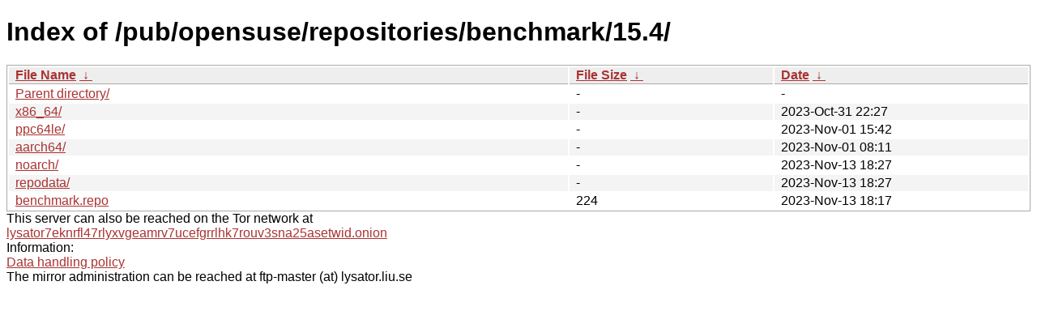

--- FILE ---
content_type: text/html; charset=utf-8
request_url: http://ftp.lysator.liu.se/pub/opensuse/repositories/benchmark/15.4/?C=S&O=D
body_size: 2580
content:
<!DOCTYPE html><html><head><meta http-equiv="content-type" content="text/html; charset=utf-8"><meta name="viewport" content="width=device-width"><style type="text/css">body,html {background:#fff;font-family:"Bitstream Vera Sans","Lucida Grande","Lucida Sans Unicode",Lucidux,Verdana,Lucida,sans-serif;}tr:nth-child(even) {background:#f4f4f4;}th,td {padding:0.1em 0.5em;}th {text-align:left;font-weight:bold;background:#eee;border-bottom:1px solid #aaa;}#list {border:1px solid #aaa;width:100%;}a {color:#a33;}a:hover {color:#e33;}</style>

<title>Index of /pub/opensuse/repositories/benchmark/15.4/</title>
</head><body><h1>Index of /pub/opensuse/repositories/benchmark/15.4/</h1>
<table id="list"><thead><tr><th style="width:55%"><a href="?C=N&amp;O=A">File Name</a>&nbsp;<a href="?C=N&amp;O=D">&nbsp;&darr;&nbsp;</a></th><th style="width:20%"><a href="?C=S&amp;O=A">File Size</a>&nbsp;<a href="?C=S&amp;O=D">&nbsp;&darr;&nbsp;</a></th><th style="width:25%"><a href="?C=M&amp;O=A">Date</a>&nbsp;<a href="?C=M&amp;O=D">&nbsp;&darr;&nbsp;</a></th></tr></thead>
<tbody><tr><td class="link"><a href="../?C=S&amp;O=D">Parent directory/</a></td><td class="size">-</td><td class="date">-</td></tr>
<tr><td class="link"><a href="x86_64/?C=S&amp;O=D" title="x86_64">x86_64/</a></td><td class="size">-</td><td class="date">2023-Oct-31 22:27</td></tr>
<tr><td class="link"><a href="ppc64le/?C=S&amp;O=D" title="ppc64le">ppc64le/</a></td><td class="size">-</td><td class="date">2023-Nov-01 15:42</td></tr>
<tr><td class="link"><a href="aarch64/?C=S&amp;O=D" title="aarch64">aarch64/</a></td><td class="size">-</td><td class="date">2023-Nov-01 08:11</td></tr>
<tr><td class="link"><a href="noarch/?C=S&amp;O=D" title="noarch">noarch/</a></td><td class="size">-</td><td class="date">2023-Nov-13 18:27</td></tr>
<tr><td class="link"><a href="repodata/?C=S&amp;O=D" title="repodata">repodata/</a></td><td class="size">-</td><td class="date">2023-Nov-13 18:27</td></tr>
<tr><td class="link"><a href="benchmark.repo" title="benchmark.repo">benchmark.repo</a></td><td class="size">                224</td><td class="date">2023-Nov-13 18:17</td></tr>
</tbody></table><div>This server can also be reached on the Tor network at</div>
<div><a href="http://lysator7eknrfl47rlyxvgeamrv7ucefgrrlhk7rouv3sna25asetwid.onion/">lysator7eknrfl47rlyxvgeamrv7ucefgrrlhk7rouv3sna25asetwid.onion</a></div>
<div>Information:</div>
<div><a href="/datahanteringspolicy.txt">Data handling policy</a></div>
<div>The mirror administration can be reached at ftp-master (at) lysator.liu.se</div>
